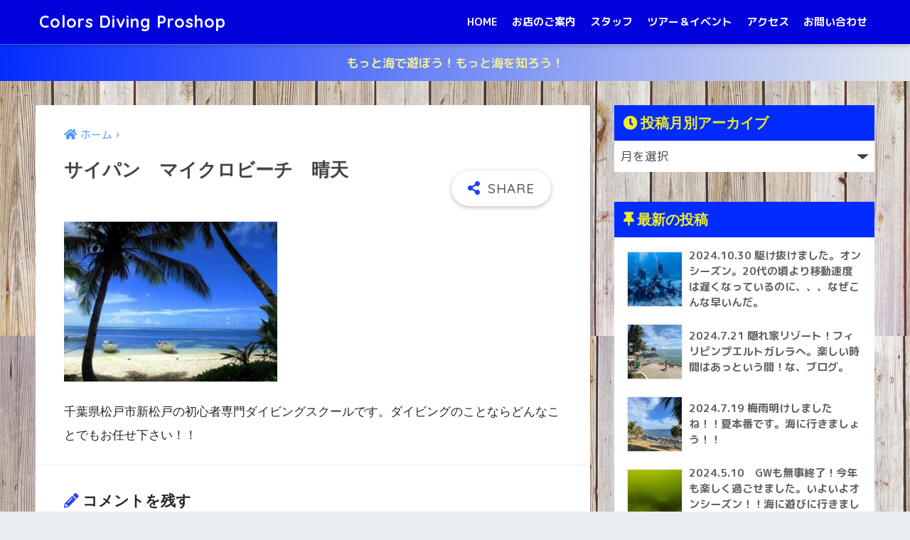

--- FILE ---
content_type: text/html; charset=UTF-8
request_url: https://colors-diving.com/10383684_728289547208336_2525452551040828728_n/
body_size: 11631
content:
<!doctype html>
<html lang="ja">
<head>
  <meta charset="utf-8">
  <meta http-equiv="X-UA-Compatible" content="IE=edge">
  <meta name="HandheldFriendly" content="True">
  <meta name="MobileOptimized" content="320">
  <meta name="viewport" content="width=device-width, initial-scale=1, viewport-fit=cover"/>
  <meta name="msapplication-TileColor" content="#2641f2">
  <meta name="theme-color" content="#2641f2">
  <link rel="pingback" href="https://colors-diving.com/xmlrpc.php">
  <title>サイパン　マイクロビーチ　晴天 | Colors Diving Proshop</title>
<meta name='robots' content='max-image-preview:large' />
<link rel='dns-prefetch' href='//webfonts.xserver.jp' />
<link rel='dns-prefetch' href='//secure.gravatar.com' />
<link rel='dns-prefetch' href='//stats.wp.com' />
<link rel='dns-prefetch' href='//fonts.googleapis.com' />
<link rel='dns-prefetch' href='//use.fontawesome.com' />
<link rel='dns-prefetch' href='//v0.wordpress.com' />
<link rel='preconnect' href='//c0.wp.com' />
<link rel="alternate" type="application/rss+xml" title="Colors Diving Proshop &raquo; フィード" href="https://colors-diving.com/feed/" />
<link rel="alternate" type="application/rss+xml" title="Colors Diving Proshop &raquo; コメントフィード" href="https://colors-diving.com/comments/feed/" />
<link rel="alternate" title="oEmbed (JSON)" type="application/json+oembed" href="https://colors-diving.com/wp-json/oembed/1.0/embed?url=https%3A%2F%2Fcolors-diving.com%2F10383684_728289547208336_2525452551040828728_n%2F" />
<link rel="alternate" title="oEmbed (XML)" type="text/xml+oembed" href="https://colors-diving.com/wp-json/oembed/1.0/embed?url=https%3A%2F%2Fcolors-diving.com%2F10383684_728289547208336_2525452551040828728_n%2F&#038;format=xml" />
<style id='wp-img-auto-sizes-contain-inline-css' type='text/css'>
img:is([sizes=auto i],[sizes^="auto," i]){contain-intrinsic-size:3000px 1500px}
/*# sourceURL=wp-img-auto-sizes-contain-inline-css */
</style>
<link rel='stylesheet' id='sng-stylesheet-css' href='https://colors-diving.com/wp-content/themes/sango-theme/style.css?ver2_18_3' type='text/css' media='all' />
<link rel='stylesheet' id='sng-option-css' href='https://colors-diving.com/wp-content/themes/sango-theme/entry-option.css?ver2_18_3' type='text/css' media='all' />
<link rel='stylesheet' id='sng-googlefonts-css' href='https://fonts.googleapis.com/css?family=Quicksand%3A500%2C700%7CM+PLUS+Rounded+1c%3A400%2C700&#038;display=swap' type='text/css' media='all' />
<link rel='stylesheet' id='sng-fontawesome-css' href='https://use.fontawesome.com/releases/v5.11.2/css/all.css' type='text/css' media='all' />
<link rel='stylesheet' id='sbi_styles-css' href='https://colors-diving.com/wp-content/plugins/instagram-feed-pro/css/sbi-styles.min.css' type='text/css' media='all' />
<style id='wp-emoji-styles-inline-css' type='text/css'>

	img.wp-smiley, img.emoji {
		display: inline !important;
		border: none !important;
		box-shadow: none !important;
		height: 1em !important;
		width: 1em !important;
		margin: 0 0.07em !important;
		vertical-align: -0.1em !important;
		background: none !important;
		padding: 0 !important;
	}
/*# sourceURL=wp-emoji-styles-inline-css */
</style>
<link rel='stylesheet' id='wp-block-library-css' href='https://c0.wp.com/c/6.9/wp-includes/css/dist/block-library/style.min.css' type='text/css' media='all' />
<style id='wp-block-library-inline-css' type='text/css'>
/*wp_block_styles_on_demand_placeholder:696f03eebd3b1*/
/*# sourceURL=wp-block-library-inline-css */
</style>
<style id='classic-theme-styles-inline-css' type='text/css'>
/*! This file is auto-generated */
.wp-block-button__link{color:#fff;background-color:#32373c;border-radius:9999px;box-shadow:none;text-decoration:none;padding:calc(.667em + 2px) calc(1.333em + 2px);font-size:1.125em}.wp-block-file__button{background:#32373c;color:#fff;text-decoration:none}
/*# sourceURL=/wp-includes/css/classic-themes.min.css */
</style>
<link rel='stylesheet' id='sango_theme_gutenberg-style-css' href='https://colors-diving.com/wp-content/plugins/sango-theme-gutenberg/dist/build/style-blocks.css?version=1.69.14' type='text/css' media='all' />
<style id='sango_theme_gutenberg-style-inline-css' type='text/css'>
.is-style-sango-list-main-color li:before { background-color: #2641f2; }.is-style-sango-list-accent-color li:before { background-color: #eeee22; }.sgb-label-main-c { background-color: #2641f2; }.sgb-label-accent-c { background-color: #eeee22; }
/*# sourceURL=sango_theme_gutenberg-style-inline-css */
</style>
<link rel='stylesheet' id='contact-form-7-css' href='https://colors-diving.com/wp-content/plugins/contact-form-7/includes/css/styles.css' type='text/css' media='all' />
<link rel='stylesheet' id='ctf_styles-css' href='https://colors-diving.com/wp-content/plugins/custom-twitter-feeds/css/ctf-styles.min.css' type='text/css' media='all' />
<script type="text/javascript" src="https://c0.wp.com/c/6.9/wp-includes/js/jquery/jquery.min.js" id="jquery-core-js"></script>
<script type="text/javascript" src="https://c0.wp.com/c/6.9/wp-includes/js/jquery/jquery-migrate.min.js" id="jquery-migrate-js"></script>
<script type="text/javascript" src="//webfonts.xserver.jp/js/xserverv3.js?fadein=0" id="typesquare_std-js"></script>
<link rel="https://api.w.org/" href="https://colors-diving.com/wp-json/" /><link rel="alternate" title="JSON" type="application/json" href="https://colors-diving.com/wp-json/wp/v2/media/236" /><link rel="EditURI" type="application/rsd+xml" title="RSD" href="https://colors-diving.com/xmlrpc.php?rsd" />
<link rel="canonical" href="https://colors-diving.com/10383684_728289547208336_2525452551040828728_n/" />
<link rel='shortlink' href='https://wp.me/aaWbpU-3O' />
<style type='text/css'>
h1,h2,h3,h1:lang(ja),h2:lang(ja),h3:lang(ja),.entry-title:lang(ja){ font-family: "見出ゴMB31";}h4,h5,h6,h4:lang(ja),h5:lang(ja),h6:lang(ja),div.entry-meta span:lang(ja),footer.entry-footer span:lang(ja){ font-family: "見出ゴMB31";}.hentry,.entry-content p,.post-inner.entry-content p,#comments div:lang(ja){ font-family: "TBUDゴシック R";}strong,b,#comments .comment-author .fn:lang(ja){ font-family: "TBUDゴシック E";}</style>
	<style>img#wpstats{display:none}</style>
		<meta name="robots" content="noindex,nofollow" /><meta property="og:title" content="サイパン　マイクロビーチ　晴天" />
<meta property="og:description" content="千葉県松戸市新松戸の初心者専門ダイビングスクールです。ダイビングのことならどんなことでもお任せ下さい！！" />
<meta property="og:type" content="article" />
<meta property="og:url" content="https://colors-diving.com/10383684_728289547208336_2525452551040828728_n/" />
<meta property="og:image" content="https://colors-diving.com/wp-content/themes/sango-theme/library/images/default.jpg" />
<meta name="thumbnail" content="https://colors-diving.com/wp-content/themes/sango-theme/library/images/default.jpg" />
<meta property="og:site_name" content="Colors Diving Proshop" />
<meta name="twitter:card" content="summary_large_image" />
<style type="text/css" id="custom-background-css">
body.custom-background { background-image: url("https://colors-diving.com/wp-content/uploads/2019/03/89ecf30a33dce03a5806c78c39daf2f2_m.jpg"); background-position: center center; background-size: auto; background-repeat: repeat; background-attachment: scroll; }
</style>
	
<!-- Jetpack Open Graph Tags -->
<meta property="og:type" content="article" />
<meta property="og:title" content="サイパン　マイクロビーチ　晴天" />
<meta property="og:url" content="https://colors-diving.com/10383684_728289547208336_2525452551040828728_n/" />
<meta property="og:description" content="千葉県松戸市新松戸の初心者専門ダイビングスクールです。ダイビングのことならどんなことでもお任せ下さい！！" />
<meta property="article:published_time" content="2019-02-19T10:50:54+00:00" />
<meta property="article:modified_time" content="2019-04-23T06:37:17+00:00" />
<meta property="og:site_name" content="Colors Diving Proshop" />
<meta property="og:image" content="https://colors-diving.com/wp-content/uploads/2019/02/10383684_728289547208336_2525452551040828728_n.jpg" />
<meta property="og:image:alt" content="" />
<meta property="og:locale" content="ja_JP" />
<meta name="twitter:text:title" content="サイパン　マイクロビーチ　晴天" />
<meta name="twitter:image" content="https://colors-diving.com/wp-content/uploads/2019/02/10383684_728289547208336_2525452551040828728_n.jpg?w=640" />
<meta name="twitter:card" content="summary_large_image" />

<!-- End Jetpack Open Graph Tags -->
<link rel="icon" href="https://colors-diving.com/wp-content/uploads/2019/03/cropped-HPT-32x32.jpeg" sizes="32x32" />
<link rel="icon" href="https://colors-diving.com/wp-content/uploads/2019/03/cropped-HPT-192x192.jpeg" sizes="192x192" />
<link rel="apple-touch-icon" href="https://colors-diving.com/wp-content/uploads/2019/03/cropped-HPT-180x180.jpeg" />
<meta name="msapplication-TileImage" content="https://colors-diving.com/wp-content/uploads/2019/03/cropped-HPT-270x270.jpeg" />
<style> a{color:#4f96f6}.main-c, .has-sango-main-color{color:#2641f2}.main-bc, .has-sango-main-background-color{background-color:#2641f2}.main-bdr, #inner-content .main-bdr{border-color:#2641f2}.pastel-c, .has-sango-pastel-color{color:#ffffff}.pastel-bc, .has-sango-pastel-background-color, #inner-content .pastel-bc{background-color:#ffffff}.accent-c, .has-sango-accent-color{color:#eeee22}.accent-bc, .has-sango-accent-background-color{background-color:#eeee22}.header, #footer-menu, .drawer__title{background-color:#0202dd}#logo a{color:#ffffff}.desktop-nav li a , .mobile-nav li a, #footer-menu a, #drawer__open, .header-search__open, .copyright, .drawer__title{color:#ffffff}.drawer__title .close span, .drawer__title .close span:before{background:#ffffff}.desktop-nav li:after{background:#ffffff}.mobile-nav .current-menu-item{border-bottom-color:#ffffff}.widgettitle, .sidebar .wp-block-group h2, .drawer .wp-block-group h2{color:#eeee22;background-color:#022cff}.footer, .footer-block{background-color:#022cff}.footer-block, .footer, .footer a, .footer .widget ul li a{color:#ffffff}#toc_container .toc_title, .entry-content .ez-toc-title-container, #footer_menu .raised, .pagination a, .pagination span, #reply-title:before, .entry-content blockquote:before, .main-c-before li:before, .main-c-b:before{color:#2641f2}.searchform__submit, .footer-block .wp-block-search .wp-block-search__button, .sidebar .wp-block-search .wp-block-search__button, .footer .wp-block-search .wp-block-search__button, .drawer .wp-block-search .wp-block-search__button, #toc_container .toc_title:before, .ez-toc-title-container:before, .cat-name, .pre_tag > span, .pagination .current, .post-page-numbers.current, #submit, .withtag_list > span, .main-bc-before li:before{background-color:#2641f2}#toc_container, #ez-toc-container, .entry-content h3, .li-mainbdr ul, .li-mainbdr ol{border-color:#2641f2}.search-title i, .acc-bc-before li:before{background:#eeee22}.li-accentbdr ul, .li-accentbdr ol{border-color:#eeee22}.pagination a:hover, .li-pastelbc ul, .li-pastelbc ol{background:#ffffff}body{font-size:100%}@media only screen and (min-width:481px){body{font-size:107%}}@media only screen and (min-width:1030px){body{font-size:107%}}.totop{background:#eeee22}.header-info a{color:#eded9a;background:linear-gradient(95deg, #022cff, #e3e9ed)}.fixed-menu ul{background:#FFF}.fixed-menu a{color:#a2a7ab}.fixed-menu .current-menu-item a, .fixed-menu ul li a.active{color:#6bb6ff}.post-tab{background:#FFF}.post-tab > div{color:#1528f2}.post-tab > div.tab-active{background:linear-gradient(45deg, #74d3fc, #1000f9)}body{font-family:"M PLUS Rounded 1c","Helvetica", "Arial", "Hiragino Kaku Gothic ProN", "Hiragino Sans", YuGothic, "Yu Gothic", "メイリオ", Meiryo, sans-serif;}.dfont{font-family:"Quicksand","M PLUS Rounded 1c","Helvetica", "Arial", "Hiragino Kaku Gothic ProN", "Hiragino Sans", YuGothic, "Yu Gothic", "メイリオ", Meiryo, sans-serif;}</style></head>
<body class="attachment wp-singular attachment-template-default single single-attachment postid-236 attachmentid-236 attachment-jpeg custom-background wp-theme-sango-theme fa5">
    <div id="container">
    <header class="header">
            <div id="inner-header" class="wrap cf">
    <div id="logo" class="header-logo h1 dfont">
    <a href="https://colors-diving.com" class="header-logo__link">
            Colors Diving Proshop    </a>
  </div>
  <div class="header-search">
      <label class="header-search__open" for="header-search-input"><i class="fas fa-search" aria-hidden="true"></i></label>
    <input type="checkbox" class="header-search__input" id="header-search-input" onclick="document.querySelector('.header-search__modal .searchform__input').focus()">
  <label class="header-search__close" for="header-search-input"></label>
  <div class="header-search__modal">
    <form role="search" method="get" class="searchform" action="https://colors-diving.com/">
  <div>
    <input type="search" class="searchform__input" name="s" value="" placeholder="検索" />
    <button type="submit" class="searchform__submit" aria-label="検索"><i class="fas fa-search" aria-hidden="true"></i></button>
  </div>
</form>  </div>
</div>  <nav class="desktop-nav clearfix"><ul id="menu-%ef%bd%88%ef%bd%8f%ef%bd%8d%ef%bd%85" class="menu"><li id="menu-item-16" class="menu-item menu-item-type-custom menu-item-object-custom menu-item-home menu-item-16"><a href="http://colors-diving.com">HOME</a></li>
<li id="menu-item-46" class="menu-item menu-item-type-post_type menu-item-object-page menu-item-46"><a href="https://colors-diving.com/%e3%81%8a%e5%ba%97%e3%81%ae%e3%81%94%e7%b4%b9%e4%bb%8b/">お店のご案内</a></li>
<li id="menu-item-47" class="menu-item menu-item-type-post_type menu-item-object-page menu-item-47"><a href="https://colors-diving.com/staff/">スタッフ</a></li>
<li id="menu-item-169" class="menu-item menu-item-type-post_type menu-item-object-page menu-item-169"><a href="https://colors-diving.com/%e3%83%84%e3%82%a2%e3%83%bc%ef%bc%86%e3%82%a4%e3%83%99%e3%83%b3%e3%83%88%e3%82%b9%e3%82%b1%e3%82%b8%e3%83%a5%e3%83%bc%e3%83%ab/">ツアー＆イベント</a></li>
<li id="menu-item-49" class="menu-item menu-item-type-post_type menu-item-object-page menu-item-49"><a href="https://colors-diving.com/%e3%82%a2%e3%82%af%e3%82%bb%e3%82%b9/">アクセス</a></li>
<li id="menu-item-50" class="menu-item menu-item-type-post_type menu-item-object-page menu-item-50"><a href="https://colors-diving.com/%e3%83%96%e3%83%ad%e3%82%b0/">お問い合わせ</a></li>
</ul></nav></div>
    </header>
      <div class="header-info ">
    <a href="">
      もっと海で遊ぼう！もっと海を知ろう！    </a>
  </div>
  <div id="content">
    <div id="inner-content" class="wrap cf">
      <main id="main" class="m-all t-2of3 d-5of7 cf">
                  <article id="entry" class="cf post-236 attachment type-attachment status-inherit nothumb">
            <header class="article-header entry-header">
  <nav id="breadcrumb" class="breadcrumb"><ul itemscope itemtype="http://schema.org/BreadcrumbList"><li itemprop="itemListElement" itemscope itemtype="http://schema.org/ListItem"><a href="https://colors-diving.com" itemprop="item"><span itemprop="name">ホーム</span></a><meta itemprop="position" content="1" /></li></ul></nav>  <h1 class="entry-title single-title">サイパン　マイクロビーチ　晴天</h1>
  <div class="entry-meta vcard">
      </div>
        <input type="checkbox" id="fab">
    <label class="fab-btn extended-fab main-c" for="fab"><i class="fas fa-share-alt" aria-hidden="true"></i></label>
    <label class="fab__close-cover" for="fab"></label>
        <div id="fab__contents">
      <div class="fab__contents-main dfont">
        <label class="close" for="fab"><span></span></label>
        <p class="fab__contents_title">SHARE</p>
                  <div class="sns-btn sns-dif">
          <ul>
        <!-- twitter -->
        <li class="tw sns-btn__item">
          <a href="https://twitter.com/share?url=https%3A%2F%2Fcolors-diving.com%2F10383684_728289547208336_2525452551040828728_n%2F&text=%E3%82%B5%E3%82%A4%E3%83%91%E3%83%B3%E3%80%80%E3%83%9E%E3%82%A4%E3%82%AF%E3%83%AD%E3%83%93%E3%83%BC%E3%83%81%E3%80%80%E6%99%B4%E5%A4%A9%EF%BD%9CColors+Diving+Proshop" target="_blank" rel="nofollow noopener noreferrer" aria-label="Twitterでシェアする">
            <i class="fab fa-twitter" aria-hidden="true"></i>            <span class="share_txt">ツイート</span>
          </a>
                  </li>
        <!-- facebook -->
        <li class="fb sns-btn__item">
          <a href="https://www.facebook.com/share.php?u=https%3A%2F%2Fcolors-diving.com%2F10383684_728289547208336_2525452551040828728_n%2F" target="_blank" rel="nofollow noopener noreferrer" aria-label="Facebookでシェアする">
            <i class="fab fa-facebook" aria-hidden="true"></i>            <span class="share_txt">シェア</span>
          </a>
                  </li>
        <!-- はてなブックマーク -->
        <li class="hatebu sns-btn__item">
          <a href="http://b.hatena.ne.jp/add?mode=confirm&url=https%3A%2F%2Fcolors-diving.com%2F10383684_728289547208336_2525452551040828728_n%2F&title=%E3%82%B5%E3%82%A4%E3%83%91%E3%83%B3%E3%80%80%E3%83%9E%E3%82%A4%E3%82%AF%E3%83%AD%E3%83%93%E3%83%BC%E3%83%81%E3%80%80%E6%99%B4%E5%A4%A9%EF%BD%9CColors+Diving+Proshop" target="_blank" rel="nofollow noopener noreferrer" aria-label="はてブでブックマークする">
            <i class="fa fa-hatebu" aria-hidden="true"></i>
            <span class="share_txt">はてブ</span>
          </a>
                  </li>
        <!-- LINE -->
        <li class="line sns-btn__item">
          <a href="https://social-plugins.line.me/lineit/share?url=https%3A%2F%2Fcolors-diving.com%2F10383684_728289547208336_2525452551040828728_n%2F&text=%E3%82%B5%E3%82%A4%E3%83%91%E3%83%B3%E3%80%80%E3%83%9E%E3%82%A4%E3%82%AF%E3%83%AD%E3%83%93%E3%83%BC%E3%83%81%E3%80%80%E6%99%B4%E5%A4%A9%EF%BD%9CColors+Diving+Proshop" target="_blank" rel="nofollow noopener noreferrer" aria-label="LINEでシェアする">
                          <i class="fab fa-line" aria-hidden="true"></i>
                        <span class="share_txt share_txt_line dfont">LINE</span>
          </a>
        </li>
        <!-- Pocket -->
        <li class="pkt sns-btn__item">
          <a href="http://getpocket.com/edit?url=https%3A%2F%2Fcolors-diving.com%2F10383684_728289547208336_2525452551040828728_n%2F&title=%E3%82%B5%E3%82%A4%E3%83%91%E3%83%B3%E3%80%80%E3%83%9E%E3%82%A4%E3%82%AF%E3%83%AD%E3%83%93%E3%83%BC%E3%83%81%E3%80%80%E6%99%B4%E5%A4%A9%EF%BD%9CColors+Diving+Proshop" target="_blank" rel="nofollow noopener noreferrer" aria-label="Pocketに保存する">
            <i class="fab fa-get-pocket" aria-hidden="true"></i>            <span class="share_txt">Pocket</span>
          </a>
                  </li>
      </ul>
  </div>
        </div>
    </div>
    </header>
<section class="entry-content cf">
  <p class="attachment"><a href='https://colors-diving.com/wp-content/uploads/2019/02/10383684_728289547208336_2525452551040828728_n.jpg'><img fetchpriority="high" decoding="async" width="300" height="225" src="https://colors-diving.com/wp-content/uploads/2019/02/10383684_728289547208336_2525452551040828728_n-300x225.jpg" class="attachment-medium size-medium" alt="" srcset="https://colors-diving.com/wp-content/uploads/2019/02/10383684_728289547208336_2525452551040828728_n-300x225.jpg 300w, https://colors-diving.com/wp-content/uploads/2019/02/10383684_728289547208336_2525452551040828728_n-768x576.jpg 768w, https://colors-diving.com/wp-content/uploads/2019/02/10383684_728289547208336_2525452551040828728_n-940x705.jpg 940w, https://colors-diving.com/wp-content/uploads/2019/02/10383684_728289547208336_2525452551040828728_n.jpg 960w" sizes="(max-width: 300px) 100vw, 300px" /></a></p>
<p>千葉県松戸市新松戸の初心者専門ダイビングスクールです。ダイビングのことならどんなことでもお任せ下さい！！</p>
</section><div id="entry-footer-wrapper"></div><div id="comments">
    	<div id="respond" class="comment-respond">
		<h3 id="reply-title" class="comment-reply-title">コメントを残す <small><a rel="nofollow" id="cancel-comment-reply-link" href="/10383684_728289547208336_2525452551040828728_n/#respond" style="display:none;">コメントをキャンセル</a></small></h3><form action="https://colors-diving.com/wp-comments-post.php" method="post" id="commentform" class="comment-form"><p class="comment-notes"><span id="email-notes">メールアドレスが公開されることはありません。</span> <span class="required-field-message"><span class="required">※</span> が付いている欄は必須項目です</span></p><p class="comment-form-comment"><label for="comment">コメント <span class="required">※</span></label> <textarea id="comment" name="comment" cols="45" rows="8" maxlength="65525" required></textarea></p><p class="comment-form-author"><label for="author">名前 <span class="required">※</span></label> <input id="author" name="author" type="text" value="" size="30" maxlength="245" autocomplete="name" required /></p>
<p class="comment-form-email"><label for="email">メール <span class="required">※</span></label> <input id="email" name="email" type="email" value="" size="30" maxlength="100" aria-describedby="email-notes" autocomplete="email" required /></p>
<p class="comment-form-url"><label for="url">サイト</label> <input id="url" name="url" type="url" value="" size="30" maxlength="200" autocomplete="url" /></p>
<p class="form-submit"><input name="submit" type="submit" id="submit" class="submit" value="コメントを送信" /> <input type='hidden' name='comment_post_ID' value='236' id='comment_post_ID' />
<input type='hidden' name='comment_parent' id='comment_parent' value='0' />
</p><p style="display: none;"><input type="hidden" id="akismet_comment_nonce" name="akismet_comment_nonce" value="3d45449208" /></p><p style="display: none !important;" class="akismet-fields-container" data-prefix="ak_"><label>&#916;<textarea name="ak_hp_textarea" cols="45" rows="8" maxlength="100"></textarea></label><input type="hidden" id="ak_js_1" name="ak_js" value="191"/><script>document.getElementById( "ak_js_1" ).setAttribute( "value", ( new Date() ).getTime() );</script></p></form>	</div><!-- #respond -->
	</div><script type="application/ld+json">{"@context":"http://schema.org","@type":"Article","mainEntityOfPage":"https://colors-diving.com/10383684_728289547208336_2525452551040828728_n/","headline":"サイパン　マイクロビーチ　晴天","image":{"@type":"ImageObject","url":"https://colors-diving.com/wp-content/uploads/2019/02/10383684_728289547208336_2525452551040828728_n.jpg","width":960,"height":720},"datePublished":"2019-02-19T19:50:54+0900","dateModified":"2019-04-23T15:37:17+0900","author":{"@type":"Person","name":"yosuke","url":""},"publisher":{"@type":"Organization","name":"","logo":{"@type":"ImageObject","url":""}},"description":"千葉県松戸市新松戸の初心者専門ダイビングスクールです。ダイビングのことならどんなことでもお任せ下さい！！"}</script>            </article>
                                    </main>
        <div id="sidebar1" class="sidebar m-all t-1of3 d-2of7 last-col cf" role="complementary">
    <aside class="insidesp">
              <div id="notfix" class="normal-sidebar">
          <div id="archives-4" class="widget widget_archive"><h4 class="widgettitle dfont has-fa-before">投稿月別アーカイブ</h4>		<label class="screen-reader-text" for="archives-dropdown-4">投稿月別アーカイブ</label>
		<select id="archives-dropdown-4" name="archive-dropdown">
			
			<option value="">月を選択</option>
				<option value='https://colors-diving.com/2024/10/'> 2024年10月 &nbsp;(1)</option>
	<option value='https://colors-diving.com/2024/07/'> 2024年7月 &nbsp;(2)</option>
	<option value='https://colors-diving.com/2024/05/'> 2024年5月 &nbsp;(1)</option>
	<option value='https://colors-diving.com/2024/01/'> 2024年1月 &nbsp;(1)</option>
	<option value='https://colors-diving.com/2023/10/'> 2023年10月 &nbsp;(1)</option>
	<option value='https://colors-diving.com/2023/07/'> 2023年7月 &nbsp;(1)</option>
	<option value='https://colors-diving.com/2023/05/'> 2023年5月 &nbsp;(1)</option>
	<option value='https://colors-diving.com/2023/04/'> 2023年4月 &nbsp;(1)</option>
	<option value='https://colors-diving.com/2023/03/'> 2023年3月 &nbsp;(2)</option>
	<option value='https://colors-diving.com/2023/02/'> 2023年2月 &nbsp;(2)</option>
	<option value='https://colors-diving.com/2023/01/'> 2023年1月 &nbsp;(1)</option>
	<option value='https://colors-diving.com/2022/12/'> 2022年12月 &nbsp;(3)</option>
	<option value='https://colors-diving.com/2022/09/'> 2022年9月 &nbsp;(1)</option>
	<option value='https://colors-diving.com/2022/05/'> 2022年5月 &nbsp;(1)</option>
	<option value='https://colors-diving.com/2022/04/'> 2022年4月 &nbsp;(1)</option>
	<option value='https://colors-diving.com/2022/03/'> 2022年3月 &nbsp;(3)</option>
	<option value='https://colors-diving.com/2022/02/'> 2022年2月 &nbsp;(1)</option>
	<option value='https://colors-diving.com/2022/01/'> 2022年1月 &nbsp;(3)</option>
	<option value='https://colors-diving.com/2021/12/'> 2021年12月 &nbsp;(1)</option>
	<option value='https://colors-diving.com/2021/10/'> 2021年10月 &nbsp;(2)</option>
	<option value='https://colors-diving.com/2021/09/'> 2021年9月 &nbsp;(3)</option>
	<option value='https://colors-diving.com/2021/08/'> 2021年8月 &nbsp;(1)</option>
	<option value='https://colors-diving.com/2021/07/'> 2021年7月 &nbsp;(3)</option>
	<option value='https://colors-diving.com/2021/06/'> 2021年6月 &nbsp;(1)</option>
	<option value='https://colors-diving.com/2021/05/'> 2021年5月 &nbsp;(2)</option>
	<option value='https://colors-diving.com/2021/04/'> 2021年4月 &nbsp;(3)</option>
	<option value='https://colors-diving.com/2021/03/'> 2021年3月 &nbsp;(4)</option>
	<option value='https://colors-diving.com/2021/01/'> 2021年1月 &nbsp;(2)</option>
	<option value='https://colors-diving.com/2020/12/'> 2020年12月 &nbsp;(2)</option>
	<option value='https://colors-diving.com/2020/11/'> 2020年11月 &nbsp;(2)</option>
	<option value='https://colors-diving.com/2020/10/'> 2020年10月 &nbsp;(1)</option>
	<option value='https://colors-diving.com/2020/08/'> 2020年8月 &nbsp;(3)</option>
	<option value='https://colors-diving.com/2020/07/'> 2020年7月 &nbsp;(8)</option>
	<option value='https://colors-diving.com/2020/06/'> 2020年6月 &nbsp;(5)</option>
	<option value='https://colors-diving.com/2020/05/'> 2020年5月 &nbsp;(7)</option>
	<option value='https://colors-diving.com/2020/04/'> 2020年4月 &nbsp;(3)</option>
	<option value='https://colors-diving.com/2020/03/'> 2020年3月 &nbsp;(8)</option>
	<option value='https://colors-diving.com/2020/02/'> 2020年2月 &nbsp;(2)</option>
	<option value='https://colors-diving.com/2020/01/'> 2020年1月 &nbsp;(2)</option>
	<option value='https://colors-diving.com/2019/12/'> 2019年12月 &nbsp;(1)</option>
	<option value='https://colors-diving.com/2019/08/'> 2019年8月 &nbsp;(2)</option>
	<option value='https://colors-diving.com/2019/07/'> 2019年7月 &nbsp;(9)</option>
	<option value='https://colors-diving.com/2019/06/'> 2019年6月 &nbsp;(6)</option>
	<option value='https://colors-diving.com/2019/05/'> 2019年5月 &nbsp;(5)</option>
	<option value='https://colors-diving.com/2019/04/'> 2019年4月 &nbsp;(3)</option>
	<option value='https://colors-diving.com/2019/03/'> 2019年3月 &nbsp;(6)</option>
	<option value='https://colors-diving.com/2019/02/'> 2019年2月 &nbsp;(6)</option>

		</select>

			<script type="text/javascript">
/* <![CDATA[ */

( ( dropdownId ) => {
	const dropdown = document.getElementById( dropdownId );
	function onSelectChange() {
		setTimeout( () => {
			if ( 'escape' === dropdown.dataset.lastkey ) {
				return;
			}
			if ( dropdown.value ) {
				document.location.href = dropdown.value;
			}
		}, 250 );
	}
	function onKeyUp( event ) {
		if ( 'Escape' === event.key ) {
			dropdown.dataset.lastkey = 'escape';
		} else {
			delete dropdown.dataset.lastkey;
		}
	}
	function onClick() {
		delete dropdown.dataset.lastkey;
	}
	dropdown.addEventListener( 'keyup', onKeyUp );
	dropdown.addEventListener( 'click', onClick );
	dropdown.addEventListener( 'change', onSelectChange );
})( "archives-dropdown-4" );

//# sourceURL=WP_Widget_Archives%3A%3Awidget
/* ]]> */
</script>
</div><div id="recent-posts-4" class="widget widget_recent_entries"><h4 class="widgettitle dfont has-fa-before">最新の投稿</h4>    <ul class="my-widget">
          <li>
        <a href="https://colors-diving.com/2024/10/30/2024-10-30-%e9%a7%86%e3%81%91%e6%8a%9c%e3%81%91%e3%81%be%e3%81%97%e3%81%9f%e3%80%82%e3%82%aa%e3%83%b3%e3%82%b7%e3%83%bc%e3%82%ba%e3%83%b3%e3%80%8220%e4%bb%a3%e3%81%ae%e9%a0%83%e3%82%88%e3%82%8a/">
                      <figure class="my-widget__img">
              <img width="160" height="160" src="https://colors-diving.com/wp-content/uploads/2024/10/IMG_1126-1-160x160.jpg" alt="2024.10.30 駆け抜けました。オンシーズン。20代の頃より移動速度は遅くなっているのに、、、なぜこんな早いんだ。" >
            </figure>
                    <div class="my-widget__text">2024.10.30 駆け抜けました。オンシーズン。20代の頃より移動速度は遅くなっているのに、、、なぜこんな早いんだ。          </div>
        </a>
      </li>
          <li>
        <a href="https://colors-diving.com/2024/07/23/2024-7-21-%e9%9a%a0%e3%82%8c%e5%ae%b6%e3%83%aa%e3%82%be%e3%83%bc%e3%83%88%ef%bc%81%e3%83%95%e3%82%a3%e3%83%aa%e3%83%94%e3%83%b3%e3%83%97%e3%82%a8%e3%83%ab%e3%83%88%e3%82%ac%e3%83%ac%e3%83%a9%e3%81%b8/">
                      <figure class="my-widget__img">
              <img width="160" height="160" src="https://colors-diving.com/wp-content/uploads/2024/07/IMG_9893-160x160.jpg" alt="2024.7.21 隠れ家リゾート！フィリピンプエルトガレラへ。楽しい時間はあっという間！な、ブログ。" >
            </figure>
                    <div class="my-widget__text">2024.7.21 隠れ家リゾート！フィリピンプエルトガレラへ。楽しい時間はあっという間！な、ブログ。          </div>
        </a>
      </li>
          <li>
        <a href="https://colors-diving.com/2024/07/22/2024-7-19-%e6%a2%85%e9%9b%a8%e6%98%8e%e3%81%91%e3%81%97%e3%81%be%e3%81%97%e3%81%9f%e3%81%ad%ef%bc%81%ef%bc%81%e5%a4%8f%e6%9c%ac%e7%95%aa%e3%81%a7%e3%81%99%e3%80%82%e6%b5%b7%e3%81%ab%e8%a1%8c%e3%81%8d/">
                      <figure class="my-widget__img">
              <img width="160" height="160" src="https://colors-diving.com/wp-content/uploads/2022/01/IMG_2218-160x160.jpg" alt="2024.7.19 梅雨明けしましたね！！夏本番です。海に行きましょう！！" >
            </figure>
                    <div class="my-widget__text">2024.7.19 梅雨明けしましたね！！夏本番です。海に行きましょう！！          </div>
        </a>
      </li>
          <li>
        <a href="https://colors-diving.com/2024/05/10/2024-5-10%e3%80%80gw%e3%82%82%e7%84%a1%e4%ba%8b%e7%b5%82%e4%ba%86%ef%bc%81%e4%bb%8a%e5%b9%b4%e3%82%82%e6%a5%bd%e3%81%97%e3%81%8f%e9%81%8e%e3%81%94%e3%81%9b%e3%81%be%e3%81%97%e3%81%9f%e3%80%82%e3%81%84/">
                      <figure class="my-widget__img">
              <img width="160" height="160" src="https://colors-diving.com/wp-content/uploads/2024/05/IMG_9322-160x160.jpg" alt="2024.5.10　GWも無事終了！今年も楽しく過ごせました。いよいよオンシーズン！！海に遊びに行きましょ！" >
            </figure>
                    <div class="my-widget__text">2024.5.10　GWも無事終了！今年も楽しく過ごせました。いよいよオンシーズン！！海に遊びに行きましょ！          </div>
        </a>
      </li>
        </ul>
    </div>            </div>
                </aside>
  </div>
    </div>
  </div>

      <footer class="footer">
                  <div id="inner-footer" class="inner-footer wrap cf">
            <div class="fblock first">
              <div class="ft_widget widget widget_block"></div>            </div>
            <div class="fblock">
                          </div>
            <div class="fblock last">
                          </div>
          </div>
                <div id="footer-menu">
          <div>
            <a class="footer-menu__btn dfont" href="https://colors-diving.com/"><i class="fas fa-home" aria-hidden="true"></i> HOME</a>
          </div>
          <nav>
            <div class="footer-links cf"><ul id="menu-%ef%bd%88%ef%bd%8f%ef%bd%8d%ef%bd%85-1" class="nav footer-nav cf"><li class="menu-item menu-item-type-custom menu-item-object-custom menu-item-home menu-item-16"><a href="http://colors-diving.com">HOME</a></li>
<li class="menu-item menu-item-type-post_type menu-item-object-page menu-item-46"><a href="https://colors-diving.com/%e3%81%8a%e5%ba%97%e3%81%ae%e3%81%94%e7%b4%b9%e4%bb%8b/">お店のご案内</a></li>
<li class="menu-item menu-item-type-post_type menu-item-object-page menu-item-47"><a href="https://colors-diving.com/staff/">スタッフ</a></li>
<li class="menu-item menu-item-type-post_type menu-item-object-page menu-item-169"><a href="https://colors-diving.com/%e3%83%84%e3%82%a2%e3%83%bc%ef%bc%86%e3%82%a4%e3%83%99%e3%83%b3%e3%83%88%e3%82%b9%e3%82%b1%e3%82%b8%e3%83%a5%e3%83%bc%e3%83%ab/">ツアー＆イベント</a></li>
<li class="menu-item menu-item-type-post_type menu-item-object-page menu-item-49"><a href="https://colors-diving.com/%e3%82%a2%e3%82%af%e3%82%bb%e3%82%b9/">アクセス</a></li>
<li class="menu-item menu-item-type-post_type menu-item-object-page menu-item-50"><a href="https://colors-diving.com/%e3%83%96%e3%83%ad%e3%82%b0/">お問い合わせ</a></li>
</ul></div>                      </nav>
          <p class="copyright dfont">
            &copy; 2026            Colors Diving Proshop            All rights reserved.
          </p>
        </div>
      </footer>
    </div>
    <script type="speculationrules">
{"prefetch":[{"source":"document","where":{"and":[{"href_matches":"/*"},{"not":{"href_matches":["/wp-*.php","/wp-admin/*","/wp-content/uploads/*","/wp-content/*","/wp-content/plugins/*","/wp-content/themes/sango-theme/*","/*\\?(.+)"]}},{"not":{"selector_matches":"a[rel~=\"nofollow\"]"}},{"not":{"selector_matches":".no-prefetch, .no-prefetch a"}}]},"eagerness":"conservative"}]}
</script>
<!-- Custom Feeds for Instagram JS -->
<script type="text/javascript">
var sbiajaxurl = "https://colors-diving.com/wp-admin/admin-ajax.php";

</script>
<script type="text/javascript" src="https://c0.wp.com/c/6.9/wp-includes/js/comment-reply.min.js" id="comment-reply-js" async="async" data-wp-strategy="async" fetchpriority="low"></script>
<script type="text/javascript" src="https://c0.wp.com/c/6.9/wp-includes/js/dist/hooks.min.js" id="wp-hooks-js"></script>
<script type="text/javascript" src="https://c0.wp.com/c/6.9/wp-includes/js/dist/i18n.min.js" id="wp-i18n-js"></script>
<script type="text/javascript" id="wp-i18n-js-after">
/* <![CDATA[ */
wp.i18n.setLocaleData( { 'text direction\u0004ltr': [ 'ltr' ] } );
//# sourceURL=wp-i18n-js-after
/* ]]> */
</script>
<script type="text/javascript" src="https://colors-diving.com/wp-content/plugins/contact-form-7/includes/swv/js/index.js" id="swv-js"></script>
<script type="text/javascript" id="contact-form-7-js-translations">
/* <![CDATA[ */
( function( domain, translations ) {
	var localeData = translations.locale_data[ domain ] || translations.locale_data.messages;
	localeData[""].domain = domain;
	wp.i18n.setLocaleData( localeData, domain );
} )( "contact-form-7", {"translation-revision-date":"2025-11-30 08:12:23+0000","generator":"GlotPress\/4.0.3","domain":"messages","locale_data":{"messages":{"":{"domain":"messages","plural-forms":"nplurals=1; plural=0;","lang":"ja_JP"},"This contact form is placed in the wrong place.":["\u3053\u306e\u30b3\u30f3\u30bf\u30af\u30c8\u30d5\u30a9\u30fc\u30e0\u306f\u9593\u9055\u3063\u305f\u4f4d\u7f6e\u306b\u7f6e\u304b\u308c\u3066\u3044\u307e\u3059\u3002"],"Error:":["\u30a8\u30e9\u30fc:"]}},"comment":{"reference":"includes\/js\/index.js"}} );
//# sourceURL=contact-form-7-js-translations
/* ]]> */
</script>
<script type="text/javascript" id="contact-form-7-js-before">
/* <![CDATA[ */
var wpcf7 = {
    "api": {
        "root": "https:\/\/colors-diving.com\/wp-json\/",
        "namespace": "contact-form-7\/v1"
    }
};
//# sourceURL=contact-form-7-js-before
/* ]]> */
</script>
<script type="text/javascript" src="https://colors-diving.com/wp-content/plugins/contact-form-7/includes/js/index.js" id="contact-form-7-js"></script>
<script type="text/javascript" id="sango_theme_client-block-js-js-extra">
/* <![CDATA[ */
var sgb_client_options = {"site_url":"https://colors-diving.com","is_logged_in":""};
//# sourceURL=sango_theme_client-block-js-js-extra
/* ]]> */
</script>
<script type="text/javascript" src="https://colors-diving.com/wp-content/plugins/sango-theme-gutenberg/dist/client.build.js?version=1.69.14" id="sango_theme_client-block-js-js"></script>
<script type="text/javascript" id="jetpack-stats-js-before">
/* <![CDATA[ */
_stq = window._stq || [];
_stq.push([ "view", {"v":"ext","blog":"161630274","post":"236","tz":"9","srv":"colors-diving.com","j":"1:15.4"} ]);
_stq.push([ "clickTrackerInit", "161630274", "236" ]);
//# sourceURL=jetpack-stats-js-before
/* ]]> */
</script>
<script type="text/javascript" src="https://stats.wp.com/e-202604.js" id="jetpack-stats-js" defer="defer" data-wp-strategy="defer"></script>
<script defer type="text/javascript" src="https://colors-diving.com/wp-content/plugins/akismet/_inc/akismet-frontend.js" id="akismet-frontend-js"></script>
<script id="wp-emoji-settings" type="application/json">
{"baseUrl":"https://s.w.org/images/core/emoji/17.0.2/72x72/","ext":".png","svgUrl":"https://s.w.org/images/core/emoji/17.0.2/svg/","svgExt":".svg","source":{"concatemoji":"https://colors-diving.com/wp-includes/js/wp-emoji-release.min.js?ver=6.9"}}
</script>
<script type="module">
/* <![CDATA[ */
/*! This file is auto-generated */
const a=JSON.parse(document.getElementById("wp-emoji-settings").textContent),o=(window._wpemojiSettings=a,"wpEmojiSettingsSupports"),s=["flag","emoji"];function i(e){try{var t={supportTests:e,timestamp:(new Date).valueOf()};sessionStorage.setItem(o,JSON.stringify(t))}catch(e){}}function c(e,t,n){e.clearRect(0,0,e.canvas.width,e.canvas.height),e.fillText(t,0,0);t=new Uint32Array(e.getImageData(0,0,e.canvas.width,e.canvas.height).data);e.clearRect(0,0,e.canvas.width,e.canvas.height),e.fillText(n,0,0);const a=new Uint32Array(e.getImageData(0,0,e.canvas.width,e.canvas.height).data);return t.every((e,t)=>e===a[t])}function p(e,t){e.clearRect(0,0,e.canvas.width,e.canvas.height),e.fillText(t,0,0);var n=e.getImageData(16,16,1,1);for(let e=0;e<n.data.length;e++)if(0!==n.data[e])return!1;return!0}function u(e,t,n,a){switch(t){case"flag":return n(e,"\ud83c\udff3\ufe0f\u200d\u26a7\ufe0f","\ud83c\udff3\ufe0f\u200b\u26a7\ufe0f")?!1:!n(e,"\ud83c\udde8\ud83c\uddf6","\ud83c\udde8\u200b\ud83c\uddf6")&&!n(e,"\ud83c\udff4\udb40\udc67\udb40\udc62\udb40\udc65\udb40\udc6e\udb40\udc67\udb40\udc7f","\ud83c\udff4\u200b\udb40\udc67\u200b\udb40\udc62\u200b\udb40\udc65\u200b\udb40\udc6e\u200b\udb40\udc67\u200b\udb40\udc7f");case"emoji":return!a(e,"\ud83e\u1fac8")}return!1}function f(e,t,n,a){let r;const o=(r="undefined"!=typeof WorkerGlobalScope&&self instanceof WorkerGlobalScope?new OffscreenCanvas(300,150):document.createElement("canvas")).getContext("2d",{willReadFrequently:!0}),s=(o.textBaseline="top",o.font="600 32px Arial",{});return e.forEach(e=>{s[e]=t(o,e,n,a)}),s}function r(e){var t=document.createElement("script");t.src=e,t.defer=!0,document.head.appendChild(t)}a.supports={everything:!0,everythingExceptFlag:!0},new Promise(t=>{let n=function(){try{var e=JSON.parse(sessionStorage.getItem(o));if("object"==typeof e&&"number"==typeof e.timestamp&&(new Date).valueOf()<e.timestamp+604800&&"object"==typeof e.supportTests)return e.supportTests}catch(e){}return null}();if(!n){if("undefined"!=typeof Worker&&"undefined"!=typeof OffscreenCanvas&&"undefined"!=typeof URL&&URL.createObjectURL&&"undefined"!=typeof Blob)try{var e="postMessage("+f.toString()+"("+[JSON.stringify(s),u.toString(),c.toString(),p.toString()].join(",")+"));",a=new Blob([e],{type:"text/javascript"});const r=new Worker(URL.createObjectURL(a),{name:"wpTestEmojiSupports"});return void(r.onmessage=e=>{i(n=e.data),r.terminate(),t(n)})}catch(e){}i(n=f(s,u,c,p))}t(n)}).then(e=>{for(const n in e)a.supports[n]=e[n],a.supports.everything=a.supports.everything&&a.supports[n],"flag"!==n&&(a.supports.everythingExceptFlag=a.supports.everythingExceptFlag&&a.supports[n]);var t;a.supports.everythingExceptFlag=a.supports.everythingExceptFlag&&!a.supports.flag,a.supports.everything||((t=a.source||{}).concatemoji?r(t.concatemoji):t.wpemoji&&t.twemoji&&(r(t.twemoji),r(t.wpemoji)))});
//# sourceURL=https://colors-diving.com/wp-includes/js/wp-emoji-loader.min.js
/* ]]> */
</script>
<script>jQuery(document).ready(function(){jQuery(window).scroll(function(){if(jQuery(this).scrollTop()>700){jQuery('.totop').fadeIn(300)}else{jQuery('.totop').fadeOut(300)}});jQuery('.totop').click(function(event){event.preventDefault();jQuery('html, body').animate({scrollTop:0},300)})});</script><script>jQuery(function(){function fetchEntryFooter(){jQuery.ajax({url:'https://colors-diving.com/wp-admin/admin-ajax.php',dataType:'html',data:{'action':'fetch_entry_footer_content','id':236},success:function(data){jQuery('#entry-footer-wrapper').html(data)}})}setTimeout(function(){fetchEntryFooter()},1500)});</script><script>jQuery(function(){jQuery.post("https://colors-diving.com/?rest_route=/sng/v1/page-count",{id:"236"})});</script>        <a href="#" class="totop" rel="nofollow" aria-label="トップに戻る"><i class="fa fa-chevron-up" aria-hidden="true"></i></a>  </body>
</html>
